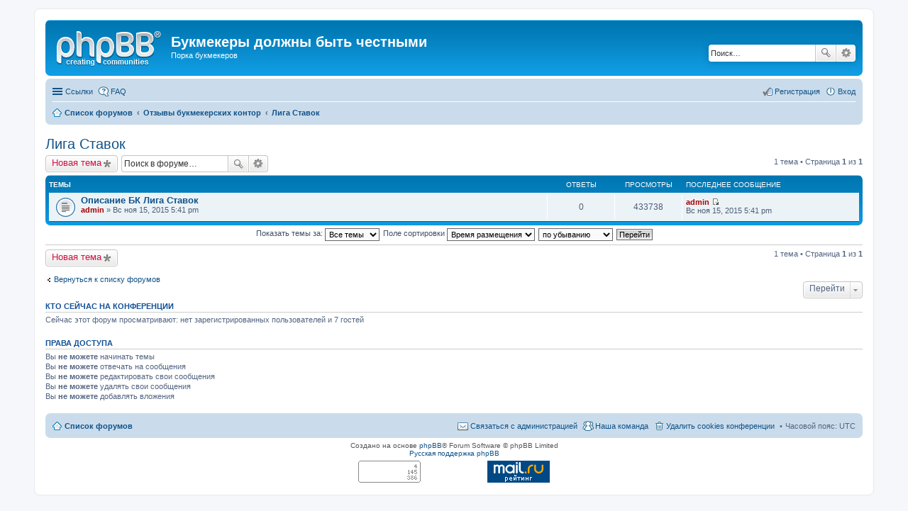

--- FILE ---
content_type: text/html; charset=UTF-8
request_url: https://bookmakersporka.com/viewforum.php?f=19&sid=612ae12a28649af9a658595aafd24342
body_size: 22055
content:
<!DOCTYPE html>
<html dir="ltr" lang="ru">
<head>
<meta charset="utf-8" />
<meta name="viewport" content="width=device-width, initial-scale=1" />

<title>Лига Ставок - Букмекеры должны быть честными</title>

	<link rel="alternate" type="application/atom+xml" title="Канал - Букмекеры должны быть честными" href="https://bookmakersporka.com/feed.php">			<link rel="alternate" type="application/atom+xml" title="Канал - Новые темы" href="https://bookmakersporka.com/feed.php?mode=topics">		<link rel="alternate" type="application/atom+xml" title="Канал - Форум - Лига Ставок" href="https://bookmakersporka.com/feed.php?f=19">		
	<link rel="canonical" href="https://bookmakersporka.com/viewforum.php?f=19">

<!--
	phpBB style name: prosilver
	Based on style:   prosilver (this is the default phpBB3 style)
	Original author:  Tom Beddard ( http://www.subBlue.com/ )
	Modified by:
-->

<link href="./styles/prosilver/theme/stylesheet.css?assets_version=11" rel="stylesheet">
<link href="./styles/prosilver/theme/ru/stylesheet.css?assets_version=11" rel="stylesheet">
<link href="./styles/prosilver/theme/responsive.css?assets_version=11" rel="stylesheet" media="all and (max-width: 700px), all and (max-device-width: 700px)">



<!--[if lte IE 9]>
	<link href="./styles/prosilver/theme/tweaks.css?assets_version=11" rel="stylesheet">
<![endif]-->





</head>
<body id="phpbb" class="nojs notouch section-viewforum ltr ">


<div id="wrap">
	<a id="top" class="anchor" accesskey="t"></a>
	<div id="page-header">
		<div class="headerbar" role="banner">
			<div class="inner">

			<div id="site-description">
				<a id="logo" class="logo" href="./index.php?sid=1f9bd273212eea993b8ee5e00d50a5f0" title="Список форумов"><span class="imageset site_logo"></span></a>
				<h1>Букмекеры должны быть честными</h1>
				<p>Порка букмекеров</p>
				<p class="skiplink"><a href="#start_here">Пропустить</a></p>
			</div>

									<div id="search-box" class="search-box search-header" role="search">
				<form action="./search.php?sid=1f9bd273212eea993b8ee5e00d50a5f0" method="get" id="search">
				<fieldset>
					<input name="keywords" id="keywords" type="search" maxlength="128" title="Ключевые слова" class="inputbox search tiny" size="20" value="" placeholder="Поиск…" />
					<button class="button icon-button search-icon" type="submit" title="Поиск">Поиск</button>
					<a href="./search.php?sid=1f9bd273212eea993b8ee5e00d50a5f0" class="button icon-button search-adv-icon" title="Расширенный поиск">Расширенный поиск</a>
					<input type="hidden" name="sid" value="1f9bd273212eea993b8ee5e00d50a5f0" />

				</fieldset>
				</form>
			</div>
			
			</div>
		</div>
				<div class="navbar" role="navigation">
	<div class="inner">

	<ul id="nav-main" class="linklist bulletin" role="menubar">

		<li id="quick-links" class="small-icon responsive-menu dropdown-container" data-skip-responsive="true">
			<a href="#" class="responsive-menu-link dropdown-trigger">Ссылки</a>
			<div class="dropdown hidden">
				<div class="pointer"><div class="pointer-inner"></div></div>
				<ul class="dropdown-contents" role="menu">
					
											<li class="separator"></li>
																								<li class="small-icon icon-search-unanswered"><a href="./search.php?search_id=unanswered&amp;sid=1f9bd273212eea993b8ee5e00d50a5f0" role="menuitem">Сообщения без ответов</a></li>
						<li class="small-icon icon-search-active"><a href="./search.php?search_id=active_topics&amp;sid=1f9bd273212eea993b8ee5e00d50a5f0" role="menuitem">Активные темы</a></li>
						<li class="separator"></li>
						<li class="small-icon icon-search"><a href="./search.php?sid=1f9bd273212eea993b8ee5e00d50a5f0" role="menuitem">Поиск</a></li>
					
											<li class="separator"></li>
												<li class="small-icon icon-team"><a href="./memberlist.php?mode=team&amp;sid=1f9bd273212eea993b8ee5e00d50a5f0" role="menuitem">Наша команда</a></li>										<li class="separator"></li>

									</ul>
			</div>
		</li>

				<li class="small-icon icon-faq" data-skip-responsive="true"><a href="./faq.php?sid=1f9bd273212eea993b8ee5e00d50a5f0" rel="help" title="Часто задаваемые вопросы" role="menuitem">FAQ</a></li>
						
			<li class="small-icon icon-logout rightside"  data-skip-responsive="true"><a href="./ucp.php?mode=login&amp;sid=1f9bd273212eea993b8ee5e00d50a5f0" title="Вход" accesskey="x" role="menuitem">Вход</a></li>
					<li class="small-icon icon-register rightside" data-skip-responsive="true"><a href="./ucp.php?mode=register&amp;sid=1f9bd273212eea993b8ee5e00d50a5f0" role="menuitem">Регистрация</a></li>
						</ul>

	<ul id="nav-breadcrumbs" class="linklist navlinks" role="menubar">
						<li class="small-icon icon-home breadcrumbs">
									<span class="crumb" itemtype="http://data-vocabulary.org/Breadcrumb" itemscope=""><a href="./index.php?sid=1f9bd273212eea993b8ee5e00d50a5f0" accesskey="h" data-navbar-reference="index" itemprop="url"><span itemprop="title">Список форумов</span></a></span>
											<span class="crumb" itemtype="http://data-vocabulary.org/Breadcrumb" itemscope="" data-forum-id="3"><a href="./viewforum.php?f=3&amp;sid=1f9bd273212eea993b8ee5e00d50a5f0" itemprop="url"><span itemprop="title">Отзывы букмекерских контор</span></a></span>
															<span class="crumb" itemtype="http://data-vocabulary.org/Breadcrumb" itemscope="" data-forum-id="19"><a href="./viewforum.php?f=19&amp;sid=1f9bd273212eea993b8ee5e00d50a5f0" itemprop="url"><span itemprop="title">Лига Ставок</span></a></span>
												</li>
		
					<li class="rightside responsive-search" style="display: none;"><a href="./search.php?sid=1f9bd273212eea993b8ee5e00d50a5f0" title="Параметры расширенного поиска" role="menuitem">Поиск</a></li>
			</ul>

	</div>
</div>
	</div>

	
	<a id="start_here" class="anchor"></a>
	<div id="page-body" role="main">
		
		<h2 class="forum-title"><a href="./viewforum.php?f=19&amp;sid=1f9bd273212eea993b8ee5e00d50a5f0">Лига Ставок</a></h2>
<div>
	<!-- NOTE: remove the style="display: none" when you want to have the forum description on the forum body -->
	<div style="display: none !important;">Лига ставок отзывы<br /></div>	</div>



	<div class="action-bar top">

			<div class="buttons">
			
			<a href="./posting.php?mode=post&amp;f=19&amp;sid=1f9bd273212eea993b8ee5e00d50a5f0" class="button icon-button post-icon" title="Новая тема">
				Новая тема			</a>

					</div>
	
			<div class="search-box" role="search">
			<form method="get" id="forum-search" action="./search.php?sid=1f9bd273212eea993b8ee5e00d50a5f0">
			<fieldset>
				<input class="inputbox search tiny" type="search" name="keywords" id="search_keywords" size="20" placeholder="Поиск в форуме…" />
				<button class="button icon-button search-icon" type="submit" title="Поиск">Поиск</button>
				<a href="./search.php?sid=1f9bd273212eea993b8ee5e00d50a5f0" class="button icon-button search-adv-icon" title="Расширенный поиск">Расширенный поиск</a>
				<input type="hidden" name="fid[0]" value="19" />
<input type="hidden" name="sid" value="1f9bd273212eea993b8ee5e00d50a5f0" />

			</fieldset>
			</form>
		</div>
	
	<div class="pagination">
				1 тема
					&bull; Страница <strong>1</strong> из <strong>1</strong>
			</div>

	</div>



	
			<div class="forumbg">
		<div class="inner">
		<ul class="topiclist">
			<li class="header">
				<dl class="icon">
					<dt><div class="list-inner">Темы</div></dt>
					<dd class="posts">Ответы</dd>
					<dd class="views">Просмотры</dd>
					<dd class="lastpost"><span>Последнее сообщение</span></dd>
				</dl>
			</li>
		</ul>
		<ul class="topiclist topics">
	
		<li class="row bg1">
			<dl class="icon topic_read">
				<dt title="Нет непрочитанных сообщений">
										<div class="list-inner">
												<a href="./viewtopic.php?f=19&amp;t=13&amp;sid=1f9bd273212eea993b8ee5e00d50a5f0" class="topictitle">Описание БК Лига Ставок</a>
																		<br />

												<div class="responsive-show" style="display: none;">
							Последнее сообщение  <a href="./memberlist.php?mode=viewprofile&amp;u=2&amp;sid=1f9bd273212eea993b8ee5e00d50a5f0" style="color: #AA0000;" class="username-coloured">admin</a> &laquo; <a href="./viewtopic.php?f=19&amp;t=13&amp;p=13&amp;sid=1f9bd273212eea993b8ee5e00d50a5f0#p13" title="Перейти к последнему сообщению">Вс ноя 15, 2015 5:41 pm</a>
													</div>
												
						
						<div class="responsive-hide">
																					 <a href="./memberlist.php?mode=viewprofile&amp;u=2&amp;sid=1f9bd273212eea993b8ee5e00d50a5f0" style="color: #AA0000;" class="username-coloured">admin</a> &raquo; Вс ноя 15, 2015 5:41 pm
													</div>

											</div>
				</dt>
				<dd class="posts">0 <dfn>Ответы</dfn></dd>
				<dd class="views">433738 <dfn>Просмотры</dfn></dd>
				<dd class="lastpost"><span><dfn>Последнее сообщение </dfn> <a href="./memberlist.php?mode=viewprofile&amp;u=2&amp;sid=1f9bd273212eea993b8ee5e00d50a5f0" style="color: #AA0000;" class="username-coloured">admin</a>
					<a href="./viewtopic.php?f=19&amp;t=13&amp;p=13&amp;sid=1f9bd273212eea993b8ee5e00d50a5f0#p13" title="Перейти к последнему сообщению"><span class="imageset icon_topic_latest" title="Перейти к последнему сообщению">Перейти к последнему сообщению</span></a> <br />Вс ноя 15, 2015 5:41 pm</span>
				</dd>
			</dl>
		</li>

				</ul>
		</div>
	</div>
	

	<form method="post" action="./viewforum.php?f=19&amp;sid=1f9bd273212eea993b8ee5e00d50a5f0">
		<fieldset class="display-options">
				<label>Показать темы за: <select name="st" id="st"><option value="0" selected="selected">Все темы</option><option value="1">1 день</option><option value="7">7 дней</option><option value="14">2 недели</option><option value="30">1 месяц</option><option value="90">3 месяца</option><option value="180">6 месяцев</option><option value="365">1 год</option></select></label>
			<label>Поле сортировки <select name="sk" id="sk"><option value="a">Автор</option><option value="t" selected="selected">Время размещения</option><option value="r">Ответы</option><option value="s">Заголовок</option><option value="v">Просмотры</option></select></label>
			<label><select name="sd" id="sd"><option value="a">по возрастанию</option><option value="d" selected="selected">по убыванию</option></select></label>
			<input type="submit" name="sort" value="Перейти" class="button2" />
			</fieldset>
	</form>
	<hr />

	<div class="action-bar bottom">
					<div class="buttons">
				
				<a href="./posting.php?mode=post&amp;f=19&amp;sid=1f9bd273212eea993b8ee5e00d50a5f0" class="button icon-button post-icon" title="Новая тема">
					Новая тема				</a>

							</div>
		
		<div class="pagination">
						1 тема
							 &bull; Страница <strong>1</strong> из <strong>1</strong>
					</div>
	</div>


	<p class="jumpbox-return"><a href="./index.php?sid=1f9bd273212eea993b8ee5e00d50a5f0" class="left-box arrow-left" accesskey="r">Вернуться к списку форумов</a></p>


	<div class="dropdown-container dropdown-container-right dropdown-up dropdown-left dropdown-button-control" id="jumpbox">
		<span title="Перейти" class="dropdown-trigger button dropdown-select">
			Перейти		</span>
		<div class="dropdown hidden">
			<div class="pointer"><div class="pointer-inner"></div></div>
			<ul class="dropdown-contents">
																			<li><a href="./viewforum.php?f=1&amp;sid=1f9bd273212eea993b8ee5e00d50a5f0">Обсуждение работы форума Букмекерская порка</a></li>
																<li>&nbsp; &nbsp;<a href="./viewforum.php?f=2&amp;sid=1f9bd273212eea993b8ee5e00d50a5f0">Общие вопросы Букмекер Порки</a></li>
																<li><a href="./viewforum.php?f=3&amp;sid=1f9bd273212eea993b8ee5e00d50a5f0">Отзывы букмекерских контор</a></li>
																<li>&nbsp; &nbsp;<a href="./viewforum.php?f=4&amp;sid=1f9bd273212eea993b8ee5e00d50a5f0">Париматч</a></li>
																<li>&nbsp; &nbsp;<a href="./viewforum.php?f=5&amp;sid=1f9bd273212eea993b8ee5e00d50a5f0">1хБет</a></li>
																<li>&nbsp; &nbsp;<a href="./viewforum.php?f=6&amp;sid=1f9bd273212eea993b8ee5e00d50a5f0">Марафонбет</a></li>
																<li>&nbsp; &nbsp;<a href="./viewforum.php?f=7&amp;sid=1f9bd273212eea993b8ee5e00d50a5f0">Вилиям Хилл</a></li>
																<li>&nbsp; &nbsp;<a href="./viewforum.php?f=8&amp;sid=1f9bd273212eea993b8ee5e00d50a5f0">Фонбет</a></li>
																<li>&nbsp; &nbsp;<a href="./viewforum.php?f=13&amp;sid=1f9bd273212eea993b8ee5e00d50a5f0">Винлайн бет</a></li>
																<li>&nbsp; &nbsp;<a href="./viewforum.php?f=14&amp;sid=1f9bd273212eea993b8ee5e00d50a5f0">БетСити</a></li>
																<li>&nbsp; &nbsp;<a href="./viewforum.php?f=15&amp;sid=1f9bd273212eea993b8ee5e00d50a5f0">БалтБет</a></li>
																<li>&nbsp; &nbsp;<a href="./viewforum.php?f=16&amp;sid=1f9bd273212eea993b8ee5e00d50a5f0">Мелбет</a></li>
																<li>&nbsp; &nbsp;<a href="./viewforum.php?f=17&amp;sid=1f9bd273212eea993b8ee5e00d50a5f0">Леон</a></li>
																<li>&nbsp; &nbsp;<a href="./viewforum.php?f=18&amp;sid=1f9bd273212eea993b8ee5e00d50a5f0">Зенит</a></li>
																<li>&nbsp; &nbsp;<a href="./viewforum.php?f=19&amp;sid=1f9bd273212eea993b8ee5e00d50a5f0">Лига Ставок</a></li>
																<li>&nbsp; &nbsp;<a href="./viewforum.php?f=20&amp;sid=1f9bd273212eea993b8ee5e00d50a5f0">Вулкан</a></li>
																<li><a href="./viewforum.php?f=9&amp;sid=1f9bd273212eea993b8ee5e00d50a5f0">Общие вопросы ставок на спорт</a></li>
																<li>&nbsp; &nbsp;<a href="./viewforum.php?f=10&amp;sid=1f9bd273212eea993b8ee5e00d50a5f0">Стратегии ставок</a></li>
																<li><a href="./viewforum.php?f=11&amp;sid=1f9bd273212eea993b8ee5e00d50a5f0">Разное, но связанное со ставками на спорт</a></li>
										</ul>
		</div>
	</div>


	<div class="stat-block online-list">
		<h3>Кто сейчас на конференции</h3>
		<p>Сейчас этот форум просматривают: нет зарегистрированных пользователей и 7 гостей</p>
	</div>

	<div class="stat-block permissions">
		<h3>Права доступа</h3>
		<p>Вы <strong>не можете</strong> начинать темы<br />Вы <strong>не можете</strong> отвечать на сообщения<br />Вы <strong>не можете</strong> редактировать свои сообщения<br />Вы <strong>не можете</strong> удалять свои сообщения<br />Вы <strong>не можете</strong> добавлять вложения<br /></p>
	</div>

	</div>


<div id="page-footer" role="contentinfo">
	<div class="navbar" role="navigation">
	<div class="inner">

	<ul id="nav-footer" class="linklist bulletin" role="menubar">
		<li class="small-icon icon-home breadcrumbs">
									<span class="crumb"><a href="./index.php?sid=1f9bd273212eea993b8ee5e00d50a5f0" data-navbar-reference="index">Список форумов</a></span>
					</li>
		
				<li class="rightside">Часовой пояс: <abbr title="UTC">UTC</abbr></li>
							<li class="small-icon icon-delete-cookies rightside"><a href="./ucp.php?mode=delete_cookies&amp;sid=1f9bd273212eea993b8ee5e00d50a5f0" data-ajax="true" data-refresh="true" role="menuitem">Удалить cookies конференции</a></li>
									<li class="small-icon icon-team rightside" data-last-responsive="true"><a href="./memberlist.php?mode=team&amp;sid=1f9bd273212eea993b8ee5e00d50a5f0" role="menuitem">Наша команда</a></li>				<li class="small-icon icon-contact rightside" data-last-responsive="true"><a href="./memberlist.php?mode=contactadmin&amp;sid=1f9bd273212eea993b8ee5e00d50a5f0" role="menuitem">Связаться с администрацией</a></li>	</ul>

	</div>
</div>

	<div class="copyright">
				Создано на основе <a href="https://www.phpbb.com/">phpBB</a>&reg; Forum Software &copy; phpBB Limited
		<br /><a href='http://www.phpbbguru.net/'>Русская поддержка phpBB</a>							</div>
	<!--COUNTER BEGIN-->
	<div align="center">
		<!-- hit.ua -->
<a href='http://hit.ua/?x=128093' target='_blank'>
<script language="javascript" type="text/javascript"><!--
Cd=document;Cr="&"+Math.random();Cp="&s=1";
Cd.cookie="b=b";if(Cd.cookie)Cp+="&c=1";
Cp+="&t="+(new Date()).getTimezoneOffset();
if(self!=top)Cp+="&f=1";
//--></script>
<script language="javascript1.1" type="text/javascript"><!--
if(navigator.javaEnabled())Cp+="&j=1";
//--></script>
<script language="javascript1.2" type="text/javascript"><!--
if(typeof(screen)!='undefined')Cp+="&w="+screen.width+"&h="+
screen.height+"&d="+(screen.colorDepth?screen.colorDepth:screen.pixelDepth);
//--></script>
<script language="javascript" type="text/javascript"><!--
Cd.write("<img src='http://c.hit.ua/hit?i=128093&g=0&x=1"+Cp+Cr+
"&r="+escape(Cd.referrer)+"&u="+escape(window.location.href)+
"' border='0' width='88' height='31' "+
"alt='hit.ua: сейчас на сайте, посетителей и просмотров за сегодня' title='hit.ua: сейчас на сайте, посетителей и просмотров за сегодня'/>");
//--></script>
<noscript>
<img src='http://c.hit.ua/hit?i=128093&amp;g=0&amp;x=1' border='0' width='88' height='31' alt='hit.ua: сейчас на сайте, посетителей и просмотров за сегодня' title='hit.ua: сейчас на сайте, посетителей и просмотров за сегодня'/>
</noscript></a>
<!-- / hit.ua -->

		<!--LiveInternet counter--><script type="text/javascript"><!--
document.write("<a href='//www.liveinternet.ru/click' "+
"target=_blank><img src='//counter.yadro.ru/hit?t57.6;r"+
escape(document.referrer)+((typeof(screen)=="undefined")?"":
";s"+screen.width+"*"+screen.height+"*"+(screen.colorDepth?
screen.colorDepth:screen.pixelDepth))+";u"+escape(document.URL)+
";"+Math.random()+
"' alt='' title='LiveInternet' "+
"border='0' width='88' height='31'><\/a>")
//--></script><!--/LiveInternet-->

		<!-- Rating@Mail.ru counter -->
		<script type="text/javascript">
			var _tmr = window._tmr || (window._tmr = []);_tmr.push({id: "2710039", type: "pageView", start: (new Date()).getTime()});(function (d, w, id) {  if (d.getElementById(id)) return;  var ts = d.createElement("script"); ts.type = "text/javascript"; ts.async = true; ts.id = id;  ts.src = (d.location.protocol == "https:" ? "https:" : "http:") + "//top-fwz1.mail.ru/js/code.js";  var f = function () {var s = d.getElementsByTagName("script")[0]; s.parentNode.insertBefore(ts, s);};  if (w.opera == "[object Opera]") { d.addEventListener("DOMContentLoaded", f, false); } else { f(); }})(document, window, "topmailru-code");</script>
		<noscript>
			<div style="position:absolute;left:-10000px;">
				<img src="//top-fwz1.mail.ru/counter?id=2710039;js=na" style="border:0;" height="1" width="1" alt="Рейтинг@Mail.ru" />
			</div>
		</noscript>
		<!-- //Rating@Mail.ru counter -->
		<!-- Rating@Mail.ru logo -->
		<a href="http://top.mail.ru/jump?from=2710039">
			<img src="//top-fwz1.mail.ru/counter?id=2710039;t=410;l=1" style="border:0;" height="31" width="88" alt="Рейтинг@Mail.ru" /></a>
		<!-- //Rating@Mail.ru logo -->

		<!-- begin of Top100 code -->
		<script id="top100Counter" type="text/javascript" src="http://counter.rambler.ru/top100.jcn?3144432"></script>
		<noscript>
			<a href="http://top100.rambler.ru/navi/3144432/">
				<img src="http://counter.rambler.ru/top100.cnt?3144432" alt="Rambler's Top100" border="0" />
			</a>
		</noscript>
		<!-- end of Top100 code -->
	</div>
	<!--COUNTER END-->

	<div id="darkenwrapper" data-ajax-error-title="Ошибка AJAX" data-ajax-error-text="При обработке запроса произошла ошибка." data-ajax-error-text-abort="Запрос прерван пользователем." data-ajax-error-text-timeout="Время запроса истекло; повторите попытку." data-ajax-error-text-parsererror="При выполнении запроса возникла непредвиденная ошибка, и сервер вернул неверный ответ.">
		<div id="darken">&nbsp;</div>
	</div>

	<div id="phpbb_alert" class="phpbb_alert" data-l-err="Ошибка" data-l-timeout-processing-req="Время выполнения запроса истекло.">
		<a href="#" class="alert_close"></a>
		<h3 class="alert_title">&nbsp;</h3><p class="alert_text"></p>
	</div>
	<div id="phpbb_confirm" class="phpbb_alert">
		<a href="#" class="alert_close"></a>
		<div class="alert_text"></div>
	</div>
</div>

</div>

<div>
	<a id="bottom" class="anchor" accesskey="z"></a>
	</div>

<script type="text/javascript" src="./assets/javascript/jquery.min.js?assets_version=11"></script>
<script type="text/javascript" src="./assets/javascript/core.js?assets_version=11"></script>


<script type="text/javascript" src="./styles/prosilver/template/forum_fn.js?assets_version=11"></script>

<script type="text/javascript" src="./styles/prosilver/template/ajax.js?assets_version=11"></script>




</body>
</html>